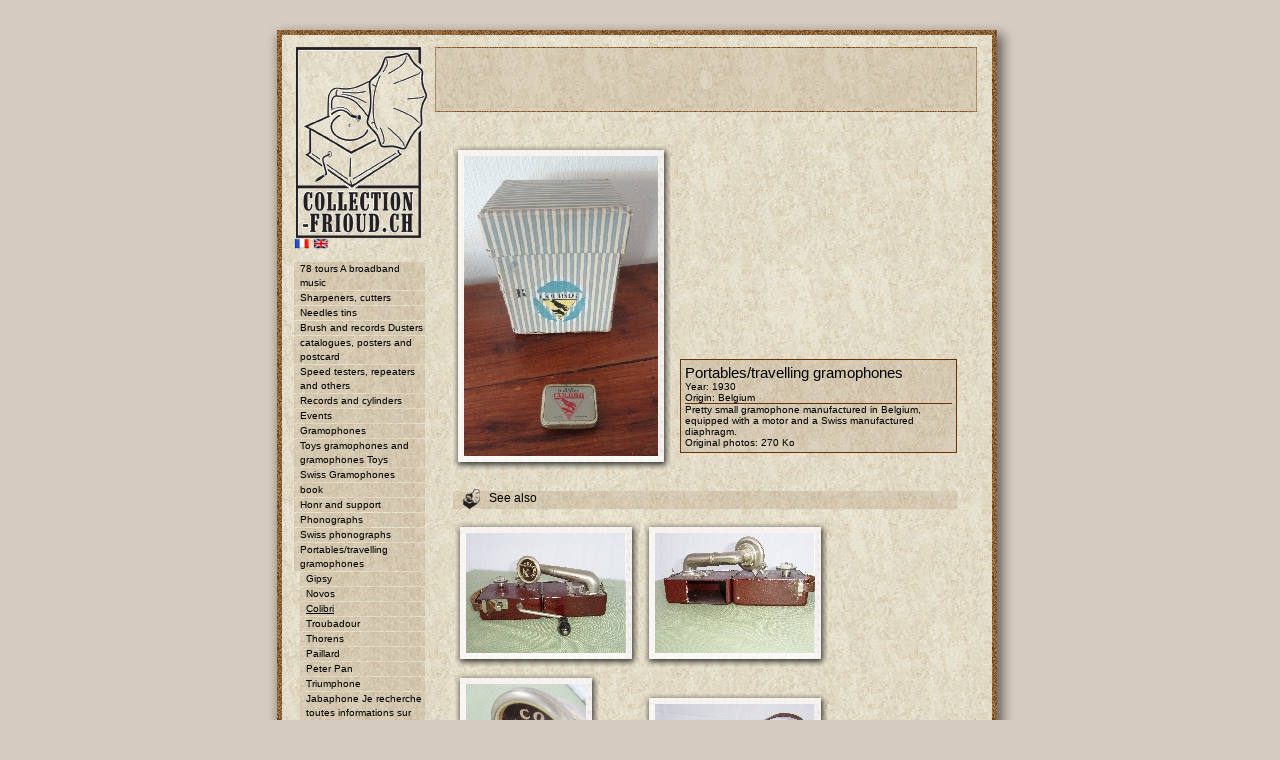

--- FILE ---
content_type: text/css
request_url: http://collection-frioud.ch/standard08.css
body_size: 7461
content:


/* NEW CSS - may 2007 */


/*----------------------------------------------*/
a:active {  
	font-family: Arial, Helvetica, sans-serif;
	font-size: 10px; 
	color: #000000;
	font-weight: normal; 
	text-decoration: underline;
}
a:visited {  
	font-family: Arial, Helvetica, sans-serif;
	font-size: 10px; 
	color: #000000;
	font-weight: normal;
	text-decoration: none;
}
a:link {
	font-family: Arial, Helvetica, sans-serif;
	font-size: 10px;
	color: #000000;
	font-weight: normal;
	text-decoration: none;
}
a:hover {  
	font-family: Arial, Helvetica, sans-serif;
	font-size: 10px; 
	color: #000000;
	font-weight: normal;
	text-decoration: underline;
}
/*-----------------------*/
.TableMenu {
}
.TableMenu TR {
	background-image: url(images08/FOND_mouseOut.jpg);
}
.TableMenu TD {
	/*background-image: url(images/FOND_mouseOut.jpg);*/
	font-family: Arial, Helvetica, sans-serif;
	color: #000000;
	display: block;
/*	height:25px;
	text-indent: 10px;
	padding-left: 8px;
	padding-top: 4px;
	padding-bottom: 4px;
*/

}
.TableMenu A {
	/* Pour que toute la cellule soit un lien*/
	display: block;
}

.TableMenu TR:hover {
	background-image: url(images08/FOND_mouseOver.jpg);
}

.TableMenu A:hover {
	background-image: url(images08/FOND_mouseOver.jpg);
	/*display: block;*/
}





/*--------------------------------------------------------------------*/
ul#menu, ul#menu2 {
	/* Suppression du margin, du padding 
	et des puces du <ul> */
	margin: 0 ;
	padding: 0 ;
	list-style-type: none ;
}
	
ul#menu li {
	/* Suppression du padding du <li> et on définit
	 une marge basse de 5px pour aérer le tout */
	margin: 0 0 1px 0 ;
	padding: 0 ;
}
	
ul#menu li a {
	/* On passe les liens en éléments de type block
	 pour leur donner des propriétés de taille */
	display: block; 
	width: 123px ;
	line-height: 14px ;
	color: #000000 ;
	padding: 0 2px 0 6px;
	/*text-indent: 10px ;  On décale le texte de 40px du bord gauche */
	
	text-decoration: none ;
	/* On met une image de background, que l'on 
	positionne à 0px du bord gauche et 0px du bord haut */
	background: url(images08/FOND_mouseOut.jpg) no-repeat 0 0 ; 
	/*border: 1px solid #dbd ;*/
}

ul#menu li a:active {
	background: url(images08/FOND_mouseOver.jpg) no-repeat 0 0 ;
	text-decoration: underline;
	/*border-left: 1px solid #663300;*/
}
	
ul#menu li a:hover {
	background: url(images08/FOND_mouseOver.jpg) no-repeat 0 0 ;
	/*border: 1px solid #f97 ;*/
	text-decoration: underline;
	/*border-left: 1px solid #663300;
	text-indent: 9;*/
}



/* Sous menu*/
ul#menu2 li {
	/* Suppression du padding du <li> et on définit
	 une marge basse de 5px pour aérer le tout */
	margin: 0 0 1px 0 ;
	padding: 0;
}
ul#menu2 li a {
	display: block ; 
	width: 117px ;
	line-height: 14px ;
	color: #000000 ;
	margin: 0 0 0 6px;
	padding: 0px 2px 0px 6px;
	/*text-indent: 18px ;*/
	
	text-decoration: none;
	background: url(images08/FOND_mouseOut.jpg) no-repeat 0 0 ; 
	/*border: 1px solid #dbd ;*/
}
ul#menu2 li a:active {
	background: url(images08/FOND_mouseOver.jpg) no-repeat 0 0 ;
	text-decoration: underline;
	/*border-left: 1px solid #663300;*/
}
ul#menu2 li a:hover {
	background: url(images08/FOND_mouseOver.jpg) no-repeat 0 0 ; 
	/*text-indent: 17px ;*/
}

/*--------------------------------------------------------------------*/
ul#menuIndex {
	margin: 0 ;
	padding: 0 ;
	list-style-type: none ;
}
ul#menuIndex li {
	margin: 0 0 1px 0 ;
	padding: 0 ;
}
ul#menuIndex li a {
	display: block; 
	line-height: 14px ;
	color: #000000 ;
	padding: 0 2px 0 6px;
	text-decoration: none ;
	background: url(images08/FOND_mouseOut.jpg) no-repeat 0 0 ; 
}
ul#menuIndex li a:active {
	background: url(images08/FOND_mouseOver.jpg) no-repeat 0 0 ;
	text-decoration: underline;
}
ul#menuIndex li a:hover {
	background: url(images08/FOND_mouseOver.jpg) no-repeat 0 0 ;
	text-decoration: underline;
}






/*--------------------------------------------------------------------*/
ul#allGenre {
	/* Suppression du margin, du padding 
	et des puces du <ul> */
	margin: 0 ;
	padding: 0 ;
	list-style-type: none ;
	border: 1px solid #663300;
	background: url(images08/FOND_mouseOut.jpg);
	background-repeat: repeat;
}
	
ul#allGenre li {
	/*height:90;*/
}
ul#allGenre li img {
	padding: 3;
}
ul#allGenre li a {
	display: block; 
	width: 100% ;
	/*height:90;*/
	text-decoration: none ;
	background: url(images08/FOND_mouseOut.jpg);
	background-repet: repeat;
}

ul#allGenre li a:active {
	background: url(images08/FOND_mouseOver.jpg);
	text-decoration: underline;
}
	
ul#allGenre li a:hover {
	background: url(images08/FOND_mouseOver.jpg);
	text-decoration: underline;
}
/*--------------------------------------------------------------------*/
.TableAllGenre {
	border: 1px solid #663300;
	background-image: url(images08/FOND_mouseOut.jpg);
	padding: 4px;
	font-family: Arial, Helvetica, sans-serif;
	font-size: 11px;
	color: #000000;
}
/*
.TableAllGenre A {
	display: block;
	background-image: url(images/FOND_mouseOut.jpg);
}
.TableAllGenre TABLE:hover {
	border: 2px solid #663300;
	background-image: url(images/FOND_mouseOver.jpg);
	padding: 4px;
}
*/
.genreTitre {
	font-family: Impact, Arial, Helvetica, sans-serif;
	font-size: 15px;
	color: #000000;
	font-weight: lighter;
}
.Texte {  
	font-family: Arial, Helvetica, sans-serif;
	font-size: 10px; 
	color: #000000;
}

.TableBkgBorder {
	/*border-top-image: url(images/CadreTexteHautBas.gif);
	border-bottom-image: url(images/FOND_mouseOver.jpg);
	border-image: url("images/CadreTexteHautBas.gif") 27 27 27 27 round round;
	background: url(images/FOND_mouseOut.jpg);*/
	background-left-image: url(images08/FOND_mouseOut.jpg);
/*	background-image: url(images08/FOND_mouseOut.jpg) left;*/
	
}

/*--------------------------------------------------------------------*/
/* Eléments à bordures												  */

ul#element, ul#element2 {
	margin: 0;
	padding: 0 ;
	list-style-type: none ;
	font-family: Arial, Helvetica, sans-serif;
	font-size: 10px; 
	color: #000000;
	font-weight: normal;
}
	
ul#element li {
	margin: 0 0 5px 0;
	padding: 0 0 0 5px;
	border: 1px solid #663300;
	width: 100%;
	background: url(images08/FOND_mouseOut.jpg) repeat;
}
	
ul#element li a {
	display: block ;
	/*line-height: 18px ;*/
	color: #000000 ;
	text-decoration: none ;
	background: url(images08/FOND_mouseOut.jpg);
}

ul#element li a:active {
	background: url(images08/FOND_mouseOver.jpg);
	text-decoration: underline;
}
	
ul#element li a:hover {
	background: url(images08/FOND_mouseOver.jpg) repeat;
	text-decoration: underline;
}


/*--------------------------------------------------------------------*/
/* Eléments d'en-tête de rubrique									  */
ul#headSection {
	margin: 0;
	padding: 0 0 10 0 ;
	list-style-type: none ;
}
ul#headSection li {
	display: block ; 
	margin: 0 0 0 0;
	padding: 0 0 0 10;
	/*line-height: 12px;*/
	background: url(images08/FOND_mouseOut.jpg) repeat-x 0px 2px;
	height: 20px;
	
	font-family: Impact, Arial, Helvetica, sans-serif;
	font-size: 12px; 
	color: #000000;
	font-weight: lighter;
}

/*--------------------------------------------------------------------*/
/* Champs de formulaire									  */
input, select, textarea, option {
	font-family: Arial, Helvetica, sans-serif;
	font-size: 10px;
	color: #3a5b7b;
	background-color: #EAE5D2;
	border: 1px solid #8b6138;
	margin: 1px 1px 0 0;
}
textarea {
	width: 100%;
}


/*-------------------*/
/* TEST */
.box {
	display: block;
	padding: 2px;
	background: url(images08/FOND_mouseOut.jpg);
	border: 1px solid #663300;
}
